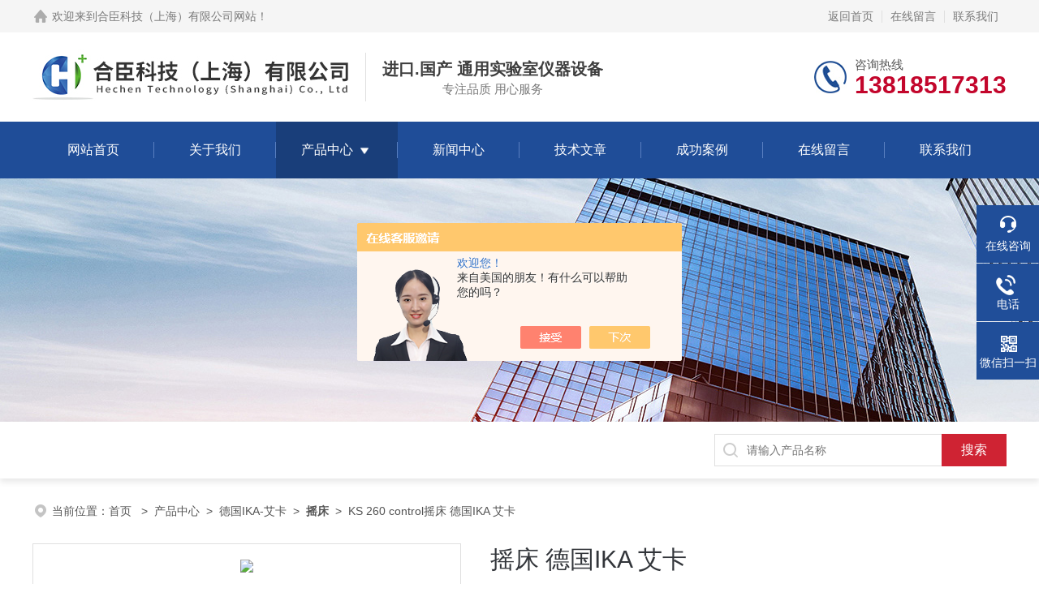

--- FILE ---
content_type: text/html; charset=utf-8
request_url: http://www.hechen-tech.cn/Products-36894182.html
body_size: 10589
content:
<!DOCTYPE html PUBLIC "-//W3C//DTD XHTML 1.0 Transitional//EN" "http://www.w3.org/TR/xhtml1/DTD/xhtml1-transitional.dtd">
<html xmlns="http://www.w3.org/1999/xhtml">
<head>
<meta http-equiv="Content-Type" content="text/html; charset=utf-8" />

 <TITLE>摇床 德国IKA 艾卡KS 260 control-合臣科技（上海）有限公司</TITLE>
<META NAME="Keywords" CONTENT="摇床 德国IKA 艾卡">
<META NAME="Description" CONTENT="合臣科技（上海）有限公司所提供的KS 260 control摇床 德国IKA 艾卡质量可靠、规格齐全,合臣科技（上海）有限公司不仅具有专业的技术水平,更有良好的售后服务和优质的解决方案,欢迎您来电咨询此产品具体参数及价格等详细信息！">
<script src="/ajax/common.ashx" type="text/javascript"></script>
<script src="/ajax/NewPersonalStyle.Classes.SendMSG,NewPersonalStyle.ashx" type="text/javascript"></script>
<script src="/js/videoback.js" type="text/javascript"></script>
<link rel="stylesheet" type="text/css" href="/skins/470547/css/style.css">
<link rel="stylesheet" type="text/css" href="/skins/470547/css/swiper-bundle.min.css">
<script type="text/javascript" src="/skins/470547/js/jquery.min.js"></script>

<!--此Js使手机浏览器的active为可用状态-->
<script type="text/javascript">
    document.addEventListener("touchstart", function () { }, true);
</script>

<!--导航当前状态 JS-->
<script language="javascript" type="text/javascript"> 
	var nav= '3';
</script>
<!--导航当前状态 JS END-->
<script type="application/ld+json">
{
"@context": "https://ziyuan.baidu.com/contexts/cambrian.jsonld",
"@id": "http://www.hechen-tech.cn/Products-36894182.html",
"title": "摇床 德国IKA 艾卡KS 260 control",
"pubDate": "2022-04-15T10:35:05",
"upDate": "2025-03-04T08:10:14"
    }</script>
<script type="text/javascript" src="/ajax/common.ashx"></script>
<script src="/ajax/NewPersonalStyle.Classes.SendMSG,NewPersonalStyle.ashx" type="text/javascript"></script>
<script type="text/javascript">
var viewNames = "";
var cookieArr = document.cookie.match(new RegExp("ViewNames" + "=[_0-9]*", "gi"));
if (cookieArr != null && cookieArr.length > 0) {
   var cookieVal = cookieArr[0].split("=");
    if (cookieVal[0] == "ViewNames") {
        viewNames = unescape(cookieVal[1]);
    }
}
if (viewNames == "") {
    var exp = new Date();
    exp.setTime(exp.getTime() + 7 * 24 * 60 * 60 * 1000);
    viewNames = new Date().valueOf() + "_" + Math.round(Math.random() * 1000 + 1000);
    document.cookie = "ViewNames" + "=" + escape(viewNames) + "; expires" + "=" + exp.toGMTString();
}
SendMSG.ToSaveViewLog("36894182", "ProductsInfo",viewNames, function() {});
</script>
<script language="javaScript" src="/js/JSChat.js"></script><script language="javaScript">function ChatBoxClickGXH() { DoChatBoxClickGXH('https://chat.chem17.com',474021) }</script><script>!window.jQuery && document.write('<script src="https://public.mtnets.com/Plugins/jQuery/2.2.4/jquery-2.2.4.min.js" integrity="sha384-rY/jv8mMhqDabXSo+UCggqKtdmBfd3qC2/KvyTDNQ6PcUJXaxK1tMepoQda4g5vB" crossorigin="anonymous">'+'</scr'+'ipt>');</script><script type="text/javascript" src="https://chat.chem17.com/chat/KFCenterBox/470547"></script><script type="text/javascript" src="https://chat.chem17.com/chat/KFLeftBox/470547"></script><script>
(function(){
var bp = document.createElement('script');
var curProtocol = window.location.protocol.split(':')[0];
if (curProtocol === 'https') {
bp.src = 'https://zz.bdstatic.com/linksubmit/push.js';
}
else {
bp.src = 'http://push.zhanzhang.baidu.com/push.js';
}
var s = document.getElementsByTagName("script")[0];
s.parentNode.insertBefore(bp, s);
})();
</script>
</head>

<body>
<!--headtop 开始-->
<div class="ly_headtop">
	<div class="lyht_main">
    	<div class="lyht_fl"><img src="/skins/470547/images/home.png">欢迎来到<a href="/">合臣科技（上海）有限公司网站</a>！</div>
        <div class="lyht_fr"><a href="/">返回首页</a><em></em><a href="/order.html">在线留言</a><em></em><a href="/contact.html">联系我们</a></div>
        <div class="clear"></div>
    </div>
</div>
<!--headtop 结束-->


<!--头部 开始-->
<div class="ly_top">
	<div class="lytop_main">
    	<div class="ly_logo">
        	<a href="/"><img src="/skins/470547/images/logo.jpg" alt="合臣科技（上海）有限公司"/></a>
        	<div class="logo_text"><p>进口.国产 通用实验室仪器设备</p><span>专注品质 用心服务</span></div>
        </div>                
        <div class="ly_tel">
            <span>咨询热线</span>
            <p>13818517313</p>
        </div>
        
        <div class="clear"></div>        
    </div>
</div>
<!--导航栏 开始-->
<div class="ly_nav">
    <!-- 控制menu -->
    <div class="nav_menu">
        <span></span>
        <span></span>
        <span></span>
    </div>        
    <!-- 菜单 -->
    <div class="nav_list">
        <ul>
            <li id="navId1"><a href="/">网站首页</a></li>
            <li id="navId2"><a href="/aboutus.html">关于我们</a></li>
            <li id="navId3"><a href="/products.html">产品中心</a>
            	<!--二级栏目-->
                <i></i>
                <ul>  
                              
                    <li><a href="/ParentList-2331345.html">德国IKA-艾卡</a></li>
                 
                </ul>
            </li>
            <li id="navId4"><a href="/news.html">新闻中心</a></li>
            <li id="navId5"><a href="/article.html">技术文章</a></li>
            <li id="navId8"><a href="/successcase.html">成功案例</a></li>
            <li id="navId6"><a href="/order.html">在线留言</a></li>
            <li id="navId7"><a href="/contact.html">联系我们</a></li>
        </ul>
        <div class="nav_mask"></div>
    </div>
</div>
<!--导航栏 结束-->
<script language="javascript" type="text/javascript">
	try {
		document.getElementById("navId" + nav).className = "active";
	}
	catch (e) {}
</script>
<script type="text/javascript">
	$('.nav_mask').click(function(){
		$('.nav_list').removeClass('open')
	})
	$('.nav_menu,.nav_list').click(function(e){
		e.stopPropagation();
	})
	$('.ly_nav').find('.nav_menu').click(function(e){
		$('.nav_list').toggleClass('open')
	})
	$(function () {
		$(".nav_list ul li i").click(function(){
			var b=false;
			if($(this).attr("class")=="cur"){
			   b=true;
			}
			$(".nav_list ul li ul").prev("i").removeClass("cur");
			$(".nav_list>ul>li").children("ul").slideUp("fast");
			if(!b){
				$(this).addClass("cur");
				$(this).siblings("ul").slideDown("fast");
			}
		})
	});
</script>
<!--头部 结束-->


<!--ny_banner 开始-->
<div class="ny_banner"><img src="/skins/470547/images/ny_banner1.jpg" /></div>
<!--ny_banner 结束-->


<!--热门关键词&搜索 开始-->
<div class="ly_hotkw_search">
	<div class="hotkw_search">
    	<div class="hotkw_left"></div>
        <div class="search_right">
        	<form action="/products.html" method="post" onsubmit="return checkFrom(this);">
              <div class="sc_ipt"><input type="text" name="keyword" placeholder="请输入产品名称" maxlength="50" /></div>
              <div class="sc_btn"><input type="submit" value="搜索" /></div>
              <div class="clear"></div>
            </form>
        </div>
        <div class="clear"></div>
    </div>
</div>
<!--热门关键词&搜索 结束-->

<script src="https://www.chem17.com/mystat.aspx?u=hechentech"></script>


<!--面包屑 开始-->
<div class="ly_crumb">
	<img src="/skins/470547/images/crumb_icon.png" /><p>当前位置：<a href="/">首页 </a>&nbsp;&nbsp;>&nbsp;&nbsp;<a href="/products.html">产品中心</a>&nbsp;&nbsp;>&nbsp;&nbsp;<a href="/ParentList-2331345.html">德国IKA-艾卡</a>&nbsp;&nbsp;>&nbsp;&nbsp;<a href="/SonList-2350996.html"><strong>摇床</strong></a>&nbsp;&nbsp;>&nbsp;&nbsp;KS 260 control摇床 德国IKA 艾卡
            
              </p>
</div>
<!--面包屑 结束-->


<!--内页-产品详情 开始-->
<div class="ly_NyProDetail">

	<!--pro_detail_main start-->
    <div class="pro_detail_main"> 
        <div class="prodetail_img">
    
            <div id="preview">
                        
                        <div class="jqzoom" id="spec-n1">
                             
                            <div id="ceshi" style="">
                            <img src="http://img71.chem17.com/gxhpic_996499d2bd/0052540b3e6e2c7dad101a5e708918fd3be96b4dcd15639bd86e19c201e380655df116143032460f.png" jqimg="http://img71.chem17.com/gxhpic_996499d2bd/0052540b3e6e2c7dad101a5e708918fd3be96b4dcd15639bd86e19c201e380655df116143032460f.png" />
                            </div>
                           
                        </div>
                        <div id="spec-n5">
                            <!--<div class="control" id="spec-left">
                                <img src="/Skins/470547/images/left.jpg" />
                            </div>-->
                            <div id="spec-list">
                                <ul class="list-h"  >
                                
                                    <li><p><img  onclick="jQuery('.videoItem').hide();mybaidu.window.SetPause();" src="http://img71.chem17.com/gxhpic_996499d2bd/0052540b3e6e2c7dad101a5e708918fd3be96b4dcd15639bd86e19c201e380655df116143032460f_800_800_5.png" alt="" data-zoom-image="http://img71.chem17.com/gxhpic_996499d2bd/0052540b3e6e2c7dad101a5e708918fd3be96b4dcd15639bd86e19c201e380655df116143032460f_800_800_5.png" onload="DrawImage(this,460,300)"></p></li>
                                
                                </ul>
                            </div>
                            <!--<div class="control" id="spec-right">
                                <img src="/Skins/470547/images/right.jpg" />
                            </div>	-->	
                        </div>
                    </div>
            <script type=text/javascript>
                $(function(){			
                   $("#ceshi").jqueryzoom({
                        xzoom:440,
                        yzoom:440,
                        offset:10,
                        position:"right",
                        preload:1,
                        lens:1
                    });							
                    /*$("#spec-list").jdMarquee({
                        deriction:"left",
                        step:1,
                        speed:4,
                        delay:10,
                        control:true,
                        _front:"#spec-right",
                        _back:"#spec-left"
                    });*/
                    $("#spec-list li").bind("mouseover",function(){
                        var src=$(this).children().children('img').attr("src");
                        $("#ceshi").css("width", "100%");
                        $("#ceshi").css("height", "100%");
                        $("#ceshi").css("position", "");
                        $("#spec-n1 img").eq(0).attr({
                            src:src.replace("\/n5\/","\/n1\/"),
                            jqimg:src.replace("\/n5\/","\/n0\/")
                        });
                        $("#spec-list li p").each(function(){
                            $(this).css({
                                "border":"1px solid #dfdfdf"
                            });
                            })
                        $(this).children('p').css({
                            "border":"1px solid #18437a"
                        });
                    });	
                })
            </script>
            <script type=text/javascript src="/skins/470547/js/lib.js"></script>
            <script type=text/javascript src="/skins/470547/js/zzsc.js"></script>  
        </div>
    
        
        <div class="pro_detail_text">
            <h1>摇床 德国IKA 艾卡</h1>
            <div class="jyms"><p><span>简要描述：</span>周转式振荡器（控制型）</br>结构紧凑，运转平稳。最大承重量7.5 Kg。</br>电子调节速度和时间</br>数显转速、时间及工作模式</br>所有功能都可通过labworldsoft&#174; 实验室软件进行编辑与控制</br>可使用定时功能， 定时范围为0 – 9小时59分； 亦可采用连续工作模式</br>可根据客户需要，定制反方向周转摇床</br>不同类型的夹具适用于各种不同形状和尺寸的振荡容器</br>夹具不含在本仪器配置内，请另外订货 </p></div>
            <ul>
           <li><img src="/skins/470547/images/dot.png" /><span>产品型号：</span>KS 260 control </li>
           <li><img src="/skins/470547/images/dot.png" /><span>厂商性质：</span>代理商</li>
           <li><img src="/skins/470547/images/dot.png" /><span>更新时间：</span>2025-03-04</li>
           <li><img src="/skins/470547/images/dot.png" /><span>访&nbsp;&nbsp;问&nbsp;&nbsp;量：</span>1064</li>
                
            </ul>
            <div class="pro_detail_btn">
                <a href="#cpzx" class="prodtl_btn1">产品咨询</a><a href="/contact.html" target="_blank" class="prodtl_btn2">联系我们</a>
            </div>
        </div>
        <div class="clear"></div>
    </div>
    <!--pro_detail_main end-->
	
    <div class="lyNyProDetail_con">
    	<div class="lyNyProDetail_left lyNyPro_left">
        	<div class="h_left">
                <div class="cp_type">
                    <div class="hd"><p>产品分类</p></div>
                    <div class="bd">
                        <ul>
                            
                            <li>
                         <p><a href="/ParentList-2331345.html">德国IKA-艾卡</a><span></span></p>
                                <div>
                                
                                    <a href="/SonList-2351250.html">分散机</a>
                                
                                    <a href="/SonList-2350996.html">摇床</a>
                                
                                    <a href="/SonList-2331351.html">旋转蒸发仪</a>
                                
                                    <a href="/SonList-2331350.html">顶置式搅拌器</a>
                                
                                    <a href="/SonList-2331348.html">磁力搅拌器</a>
                                
                          <a href="/products.html" style="font-weight:bolder;">查看全部产品</a>
                                </div>
                            </li>
                            
                        </ul>
                    </div>
                </div>
            </div>
            
            <!--相关文章 开始-->
            <div class="lyNy_Xgwz">
            	<div class="Xgwz_tit"><p>相关文章</p><span>Related Articles</span></div>
                <div class="Xgwz_list">
                	<ul>
                    	 
        <li><em></em><a href="/Article-2957123.html" title="使用顶置式搅拌器需要注意的几个地方">使用顶置式搅拌器需要注意的几个地方</a></li>
                    
        <li><em></em><a href="/Article-4093637.html" title="Huber加热循环器其基本的操作步骤如下">Huber加热循环器其基本的操作步骤如下</a></li>
                    
        <li><em></em><a href="/Article-4101623.html" title="Vacuubrand普兰德经典隔膜泵【试用+抽礼品】！">Vacuubrand普兰德经典隔膜泵【试用+抽礼品】！</a></li>
                    
        <li><em></em><a href="/Article-3642859.html" title="Christ冻干机的主要结构和工作原理">Christ冻干机的主要结构和工作原理</a></li>
                    
        <li><em></em><a href="/Article-2779786.html" title="使用Heidolph 磁力搅拌器，你必须知道的那些事">使用Heidolph 磁力搅拌器，你必须知道的那些事</a></li>
                    
        <li><em></em><a href="/Article-4101598.html" title="您想放大您的化学反应吗？">您想放大您的化学反应吗？</a></li>
                      
                    </ul>
                </div>
            </div>
            <!--相关文章 结束-->
        </div>
        <script type="text/javascript" src="/skins/470547/js/pt_js.js"></script>
        
        <div class="lyNyProDetail_right">
        	<div class="lyNyProDetail_ConTit"><p>详细介绍</p></div>
			<link type="text/css" rel="stylesheet" href="/css/property.css">
<script>
	window.onload=function(){  
		changeTableHeight();  
	}  
	window.onresize=function(){ 
		changeTableHeight();  
	}  
	function changeTableHeight(){ 
		$(".proshowParameter table th").each(function (i,o){
	    var $this=$(o), 
	    height=$this.next().height();
	    $(this).css("height",height);
			var obj = $(o);
			var val = obj.text();
			if(val == '' || val == null || val == undefined){
				$(this).addClass('none');
			}else{
				$(this).removeClass('none');
			}
		});
		$(".proshowParameter table td").each(function (i,o){
			var obj = $(o);
			var val = obj.text();
			if(val == '' || val == null || val == undefined){
				$(this).addClass('none');
			}else{
				$(this).removeClass('none');
			}
		});
	}
</script>
                <section class="proshowParameter">
                	
                    <table style=" margin-bottom:20px;">
                        <tbody>
                            
                                <tr><th>品牌</th><td>IKA/德国艾卡</td><th>应用领域</th><td>医疗卫生,食品/农产品,化工,生物产业,石油</td></tr><tr><th>运行方式</th><td>圆周</td> <th></th><td></td></tr>
                            
                        </tbody>
                    </table>
                </section>
            <div class="lyNyProDetail_ConText">
            	<h1 style="margin-left:0;text-indent:0;background:rgb(255,255,255)"><strong><span style="font-family: Helvetica;color: rgb(0, 83, 159);letter-spacing: 0;font-size: 32px">KS 260 control</span></strong><strong><span style="font-family: 宋体;color: rgb(0, 83, 159);letter-spacing: 0;font-size: 32px">&nbsp;<span style="font-family:宋体">摇床</span> </span></strong><span style=";font-family:宋体;color:rgb(0,83,159);font-weight:normal;font-size:32px"><span style="font-family:宋体">德国</span><span style="font-family:Helvetica">IKA </span><span style="font-family:宋体">艾卡</span></span></h1><h1 style="margin-left:0;text-indent:0;background:rgb(255,255,255)"><strong><span style="font-family: 宋体;font-size: 16px"></span></strong></h1><p style="text-align: center"><img style="max-width:800px;max-height:300%;" src="https://img71.chem17.com/gxhpic_996499d2bd/0052540b3e6e2c7dad101a5e708918fd3be96b4dcd15639bd86e19c201e380655df116143032460f.png" title="KS 260 control &lt;strong&gt;&lt;strong&gt;摇床 德国IKA 艾卡&lt;/strong&gt;&lt;/strong&gt;.png" alt="KS 260 control &lt;strong&gt;&lt;strong&gt;摇床 德国IKA 艾卡&lt;/strong&gt;&lt;/strong&gt;.png"/></p><h1 style="margin-left:0;text-indent:0;background:rgb(255,255,255)"><strong><span style="font-family: 宋体;font-size: 16px">&nbsp;</span></strong><br/></h1><p><span style="font-family: Helvetica;color: rgb(69, 73, 76);letter-spacing: 0;font-size: 13px"><span style="font-family:Helvetica">订货号</span>: 0002980325</span></p><p><span style="font-family: Helvetica;letter-spacing: 0;font-size: 15px;background: rgb(255, 255, 255)"><span style="font-family:Helvetica">周转式振荡器（控制型）</span></span><span style="font-family: Helvetica;letter-spacing: 0;font-size: 15px;background: rgb(255, 255, 255)"><br/></span><span style="font-family: Helvetica;letter-spacing: 0;font-size: 15px;background: rgb(255, 255, 255)"><span style="font-family:Helvetica">结构紧凑，运转平稳。最大承重量</span>7.5 Kg。</span></p><p style="margin-top:7px;margin-bottom:7px;margin-left:48px;margin-top:auto;margin-bottom:auto"><span style="font-family: Symbol;color: rgb(69, 73, 76);letter-spacing: 0;font-size: 13px;background: rgb(255, 255, 255)">·&nbsp;</span><span style="font-family: Helvetica;color: rgb(69, 73, 76);letter-spacing: 0;font-size: 15px;background: rgb(255, 255, 255)"><span style="font-family:Helvetica">电子调节速度和时间</span></span></p><p style="margin-top:7px;margin-bottom:7px;margin-left:48px;margin-top:auto;margin-bottom:auto"><span style="font-family: Symbol;color: rgb(69, 73, 76);letter-spacing: 0;font-size: 13px;background: rgb(255, 255, 255)">·&nbsp;</span><span style="font-family: Helvetica;color: rgb(69, 73, 76);letter-spacing: 0;font-size: 15px;background: rgb(255, 255, 255)"><span style="font-family:Helvetica">数显转速、时间及工作模式</span></span></p><p style="margin-top:7px;margin-bottom:7px;margin-left:48px;margin-top:auto;margin-bottom:auto"><span style="font-family: Symbol;color: rgb(69, 73, 76);letter-spacing: 0;font-size: 13px;background: rgb(255, 255, 255)">·&nbsp;</span><span style="font-family: Helvetica;color: rgb(69, 73, 76);letter-spacing: 0;font-size: 15px;background: rgb(255, 255, 255)"><span style="font-family:Helvetica">所有功能都可通过</span>labworldsoft&reg; 实验室软件进行编辑与控制</span></p><p style="margin-top:7px;margin-bottom:7px;margin-left:48px;margin-top:auto;margin-bottom:auto"><span style="font-family: Symbol;color: rgb(69, 73, 76);letter-spacing: 0;font-size: 13px;background: rgb(255, 255, 255)">·&nbsp;</span><span style="font-family: Helvetica;color: rgb(69, 73, 76);letter-spacing: 0;font-size: 15px;background: rgb(255, 255, 255)"><span style="font-family:Helvetica">可使用定时功能，</span> 定时范围为0 – 9小时59分； 亦可采用连续工作模式</span></p><p style="margin-top:7px;margin-bottom:7px;margin-left:48px;margin-top:auto;margin-bottom:auto"><span style="font-family: Symbol;color: rgb(69, 73, 76);letter-spacing: 0;font-size: 13px;background: rgb(255, 255, 255)">·&nbsp;</span><span style="font-family: Helvetica;color: rgb(69, 73, 76);letter-spacing: 0;font-size: 15px;background: rgb(255, 255, 255)"><span style="font-family:Helvetica">可根据客户需要，定制反方向周转摇床</span></span></p><p style="margin-top:7px;margin-bottom:7px;margin-left:48px;margin-top:auto;margin-bottom:auto"><span style="font-family: Symbol;color: rgb(69, 73, 76);letter-spacing: 0;font-size: 13px;background: rgb(255, 255, 255)">·&nbsp;</span><span style="font-family: Helvetica;color: rgb(69, 73, 76);letter-spacing: 0;font-size: 15px;background: rgb(255, 255, 255)"><span style="font-family:Helvetica">不同类型的夹具适用于各种不同形状和尺寸的振荡容器</span></span></p><p style="margin-top:7px;margin-bottom:7px;margin-left:48px;margin-top:auto;margin-bottom:auto"><span style="font-family: Symbol;color: rgb(69, 73, 76);letter-spacing: 0;font-size: 13px;background: rgb(255, 255, 255)">·&nbsp;</span><span style="font-family: Helvetica;color: rgb(69, 73, 76);letter-spacing: 0;font-size: 15px;background: rgb(255, 255, 255)"><span style="font-family:Helvetica">夹具不含在本仪器配置内，请另外订货</span></span></p><p><span style="font-family: Helvetica;letter-spacing: 0;font-size: 15px;background: rgb(255, 255, 255)"><br/></span><span style="font-family: Helvetica;letter-spacing: 0;font-size: 15px;background: rgb(255, 255, 255)"><br/></span><strong><span style="font-family: Helvetica;letter-spacing: 0;font-size: 15px;background: rgb(255, 255, 255)"><span style="font-family:Helvetica">交货清单</span></span></strong></p><p style="margin-top:7px;margin-bottom:7px;margin-left:48px;margin-top:auto;margin-bottom:auto"><span style="font-family: Symbol;color: rgb(69, 73, 76);letter-spacing: 0;font-size: 13px;background: rgb(255, 255, 255)">·&nbsp;</span><span style="font-family: Helvetica;color: rgb(69, 73, 76);letter-spacing: 0;font-size: 15px;background: rgb(255, 255, 255)">KS 260 control</span></p><p style="margin-top:7px;margin-bottom:7px;margin-left:48px;margin-top:auto;margin-bottom:auto"><span style="font-family: Symbol;color: rgb(69, 73, 76);letter-spacing: 0;font-size: 13px;background: rgb(255, 255, 255)">·&nbsp;</span><span style="font-family: Helvetica;color: rgb(69, 73, 76);letter-spacing: 0;font-size: 15px;background: rgb(255, 255, 255)">Attachment screws (4 个/包)</span></p><p style="margin-top:7px;margin-bottom:7px;margin-left:48px;margin-top:auto;margin-bottom:auto"><span style="font-family: Symbol;color: rgb(69, 73, 76);letter-spacing: 0;font-size: 13px;background: rgb(255, 255, 255)">·&nbsp;</span><span style="font-family: Helvetica;color: rgb(69, 73, 76);letter-spacing: 0;font-size: 15px;background: rgb(255, 255, 255)">Single-head wrench</span></p><h1 style="margin-left:0;text-indent:0;border-bottom:2px solid rgb(0,83,159);padding:0 0 0 0 "><strong><span style="font-family: Helvetica;color: rgb(0, 83, 159);letter-spacing: 0;font-size: 32px"><span style="font-family:Helvetica">技术参数</span></span></strong><strong></strong></h1><div class="tabledivclass" style="width: 99%; height: 611px;"><table border="0" cellspacing="0" align="left" style="max-width: 748px;"><tbody><tr class="firstRow"><td valign="center" style="padding:0 0 0 0 ;border-left:1px solid rgb(245,246,247);border-right:1px solid rgb(245,246,247);border-top:1px solid rgb(245,246,247);border-bottom:1px solid rgb(218,224,229);background:rgb(245,246,247)"><p style="margin-left: 0;text-indent: 0"><span style="font-family: Helvetica;letter-spacing: 0;font-size: 15px"><span style="font-family:Helvetica">运行方式</span></span></p></td><td valign="center" style="padding:0 0 0 0 ;border-left:none;border-right:1px solid rgb(245,246,247);border-top:1px solid rgb(245,246,247);border-bottom:1px solid rgb(218,224,229);background:rgb(245,246,247)"><p style="margin-left: 0;text-indent: 0"><span style="font-family: Helvetica;letter-spacing: 0;font-size: 15px"><span style="font-family:Helvetica">圆周</span></span></p></td></tr><tr><td valign="center" style="padding:0 0 0 0 ;border-left:1px solid rgb(245,246,247);border-right:1px solid rgb(245,246,247);border-top:none;border-bottom:1px solid rgb(218,224,229);background:rgb(245,246,247)"><p style="margin-left: 0;text-indent: 0"><span style="font-family: Helvetica;letter-spacing: 0;font-size: 15px"><span style="font-family:Helvetica">周转直径</span></span></p></td><td valign="center" style="padding:0 0 0 0 ;border-left:none;border-right:1px solid rgb(245,246,247);border-top:none;border-bottom:1px solid rgb(218,224,229);background:rgb(245,246,247)"><p style="margin-left: 0;text-indent: 0"><span style="font-family: Helvetica;letter-spacing: 0;font-size: 15px">10 mm</span></p></td></tr><tr><td valign="center" style="padding:0 0 0 0 ;border-left:1px solid rgb(245,246,247);border-right:1px solid rgb(245,246,247);border-top:none;border-bottom:1px solid rgb(218,224,229);background:rgb(245,246,247)"><p style="margin-left: 0;text-indent: 0"><span style="font-family: Helvetica;letter-spacing: 0;font-size: 15px"><span style="font-family:Helvetica">允许震荡承重量</span>(含夹具)</span></p></td><td valign="center" style="padding:0 0 0 0 ;border-left:none;border-right:1px solid rgb(245,246,247);border-top:none;border-bottom:1px solid rgb(218,224,229);background:rgb(245,246,247)"><p style="margin-left: 0;text-indent: 0"><span style="font-family: Helvetica;letter-spacing: 0;font-size: 15px">7.5 kg</span></p></td></tr><tr><td valign="center" style="padding:0 0 0 0 ;border-left:1px solid rgb(245,246,247);border-right:1px solid rgb(245,246,247);border-top:none;border-bottom:1px solid rgb(218,224,229);background:rgb(245,246,247)"><p style="margin-left: 0;text-indent: 0"><span style="font-family: Helvetica;letter-spacing: 0;font-size: 15px"><span style="font-family:Helvetica">电机输入功率</span></span></p></td><td valign="center" style="padding:0 0 0 0 ;border-left:none;border-right:1px solid rgb(245,246,247);border-top:none;border-bottom:1px solid rgb(218,224,229);background:rgb(245,246,247)"><p style="margin-left: 0;text-indent: 0"><span style="font-family: Helvetica;letter-spacing: 0;font-size: 15px">45 W</span></p></td></tr><tr><td valign="center" style="padding:0 0 0 0 ;border-left:1px solid rgb(245,246,247);border-right:1px solid rgb(245,246,247);border-top:none;border-bottom:1px solid rgb(218,224,229);background:rgb(245,246,247)"><p style="margin-left: 0;text-indent: 0"><span style="font-family: Helvetica;letter-spacing: 0;font-size: 15px"><span style="font-family:Helvetica">电机输出功率</span></span></p></td><td valign="center" style="padding:0 0 0 0 ;border-left:none;border-right:1px solid rgb(245,246,247);border-top:none;border-bottom:1px solid rgb(218,224,229);background:rgb(245,246,247)"><p style="margin-left: 0;text-indent: 0"><span style="font-family: Helvetica;letter-spacing: 0;font-size: 15px">10 W</span></p></td></tr><tr><td valign="center" style="padding:0 0 0 0 ;border-left:1px solid rgb(245,246,247);border-right:1px solid rgb(245,246,247);border-top:none;border-bottom:1px solid rgb(218,224,229);background:rgb(245,246,247)"><p style="margin-left: 0;text-indent: 0"><span style="font-family: Helvetica;letter-spacing: 0;font-size: 15px"><span style="font-family:Helvetica">允许连续运转时间</span></span></p></td><td valign="center" style="padding:0 0 0 0 ;border-left:none;border-right:1px solid rgb(245,246,247);border-top:none;border-bottom:1px solid rgb(218,224,229);background:rgb(245,246,247)"><p style="margin-left: 0;text-indent: 0"><span style="font-family: Helvetica;letter-spacing: 0;font-size: 15px">100 %</span></p></td></tr><tr><td valign="center" style="padding:0 0 0 0 ;border-left:1px solid rgb(245,246,247);border-right:1px solid rgb(245,246,247);border-top:none;border-bottom:1px solid rgb(218,224,229);background:rgb(245,246,247)"><p style="margin-left: 0;text-indent: 0"><span style="font-family: Helvetica;letter-spacing: 0;font-size: 15px"><span style="font-family:Helvetica">最小转速</span> (可调节)</span></p></td><td valign="center" style="padding:0 0 0 0 ;border-left:none;border-right:1px solid rgb(245,246,247);border-top:none;border-bottom:1px solid rgb(218,224,229);background:rgb(245,246,247)"><p style="margin-left: 0;text-indent: 0"><span style="font-family: Helvetica;letter-spacing: 0;font-size: 15px">10 rpm</span></p></td></tr><tr><td valign="center" style="padding:0 0 0 0 ;border-left:1px solid rgb(245,246,247);border-right:1px solid rgb(245,246,247);border-top:none;border-bottom:1px solid rgb(218,224,229);background:rgb(245,246,247)"><p style="margin-left: 0;text-indent: 0"><span style="font-family: Helvetica;letter-spacing: 0;font-size: 15px"><span style="font-family:Helvetica">速度范围</span></span></p></td><td valign="center" style="padding:0 0 0 0 ;border-left:none;border-right:1px solid rgb(245,246,247);border-top:none;border-bottom:1px solid rgb(218,224,229);background:rgb(245,246,247)"><p style="margin-left: 0;text-indent: 0"><span style="font-family: Helvetica;letter-spacing: 0;font-size: 15px">0 - 500 rpm</span></p></td></tr><tr><td valign="center" style="padding:0 0 0 0 ;border-left:1px solid rgb(245,246,247);border-right:1px solid rgb(245,246,247);border-top:none;border-bottom:1px solid rgb(218,224,229);background:rgb(245,246,247)"><p style="margin-left: 0;text-indent: 0"><span style="font-family: Helvetica;letter-spacing: 0;font-size: 15px"><span style="font-family:Helvetica">转速显示</span></span></p></td><td valign="center" style="padding:0 0 0 0 ;border-left:none;border-right:1px solid rgb(245,246,247);border-top:none;border-bottom:1px solid rgb(218,224,229);background:rgb(245,246,247)"><p style="margin-left: 0;text-indent: 0"><span style="font-family: Helvetica;letter-spacing: 0;font-size: 15px">LCD</span></p></td></tr><tr><td valign="center" style="padding:0 0 0 0 ;border-left:1px solid rgb(245,246,247);border-right:1px solid rgb(245,246,247);border-top:none;border-bottom:1px solid rgb(218,224,229);background:rgb(245,246,247)"><p style="margin-left: 0;text-indent: 0"><span style="font-family: Helvetica;letter-spacing: 0;font-size: 15px"><span style="font-family:Helvetica">计时器</span></span></p></td><td valign="center" style="padding:0 0 0 0 ;border-left:none;border-right:1px solid rgb(245,246,247);border-top:none;border-bottom:1px solid rgb(218,224,229);background:rgb(245,246,247)"><p style="margin-left: 0;text-indent: 0"><span style="font-family: Helvetica;letter-spacing: 0;font-size: 15px"><span style="font-family:Helvetica">是</span></span></p></td></tr><tr><td valign="center" style="padding:0 0 0 0 ;border-left:1px solid rgb(245,246,247);border-right:1px solid rgb(245,246,247);border-top:none;border-bottom:1px solid rgb(218,224,229);background:rgb(245,246,247)"><p style="margin-left: 0;text-indent: 0"><span style="font-family: Helvetica;letter-spacing: 0;font-size: 15px"><span style="font-family:Helvetica">计时器显示</span></span></p></td><td valign="center" style="padding:0 0 0 0 ;border-left:none;border-right:1px solid rgb(245,246,247);border-top:none;border-bottom:1px solid rgb(218,224,229);background:rgb(245,246,247)"><p style="margin-left: 0;text-indent: 0"><span style="font-family: Helvetica;letter-spacing: 0;font-size: 15px">LCD</span></p></td></tr><tr><td valign="center" style="padding:0 0 0 0 ;border-left:1px solid rgb(245,246,247);border-right:1px solid rgb(245,246,247);border-top:none;border-bottom:1px solid rgb(218,224,229);background:rgb(245,246,247)"><p style="margin-left: 0;text-indent: 0"><span style="font-family: Helvetica;letter-spacing: 0;font-size: 15px"><span style="font-family:Helvetica">时间设置范围</span></span></p></td><td valign="center" style="padding:0 0 0 0 ;border-left:none;border-right:1px solid rgb(245,246,247);border-top:none;border-bottom:1px solid rgb(218,224,229);background:rgb(245,246,247)"><p style="margin-left: 0;text-indent: 0"><span style="font-family: Helvetica;letter-spacing: 0;font-size: 15px">1 - 599 min</span></p></td></tr><tr><td valign="center" style="padding:0 0 0 0 ;border-left:1px solid rgb(245,246,247);border-right:1px solid rgb(245,246,247);border-top:none;border-bottom:1px solid rgb(218,224,229);background:rgb(245,246,247)"><p style="margin-left: 0;text-indent: 0"><span style="font-family: Helvetica;letter-spacing: 0;font-size: 15px"><span style="font-family:Helvetica">运行方式</span></span></p></td><td valign="center" style="padding:0 0 0 0 ;border-left:none;border-right:1px solid rgb(245,246,247);border-top:none;border-bottom:1px solid rgb(218,224,229);background:rgb(245,246,247)"><p style="margin-left: 0;text-indent: 0"><span style="font-family: Helvetica;letter-spacing: 0;font-size: 15px"><span style="font-family:Helvetica">定时，连续运转</span></span></p></td></tr><tr><td valign="center" style="padding:0 0 0 0 ;border-left:1px solid rgb(245,246,247);border-right:1px solid rgb(245,246,247);border-top:none;border-bottom:1px solid rgb(218,224,229);background:rgb(245,246,247)"><p style="margin-left: 0;text-indent: 0"><span style="font-family: Helvetica;letter-spacing: 0;font-size: 15px"><span style="font-family:Helvetica">桌面振荡制动装置</span></span></p></td><td valign="center" style="padding:0 0 0 0 ;border-left:none;border-right:1px solid rgb(245,246,247);border-top:none;border-bottom:1px solid rgb(218,224,229);background:rgb(245,246,247)"><p style="margin-left: 0;text-indent: 0"><span style="font-family: Helvetica;letter-spacing: 0;font-size: 15px"><span style="font-family:Helvetica">是</span></span></p></td></tr><tr><td valign="center" style="padding:0 0 0 0 ;border-left:1px solid rgb(245,246,247);border-right:1px solid rgb(245,246,247);border-top:none;border-bottom:1px solid rgb(218,224,229);background:rgb(245,246,247)"><p style="margin-left: 0;text-indent: 0"><span style="font-family: Helvetica;letter-spacing: 0;font-size: 15px"><span style="font-family:Helvetica">外形尺寸</span></span></p></td><td valign="center" style="padding:0 0 0 0 ;border-left:none;border-right:1px solid rgb(245,246,247);border-top:none;border-bottom:1px solid rgb(218,224,229);background:rgb(245,246,247)"><p style="margin-left: 0;text-indent: 0"><span style="font-family: Helvetica;letter-spacing: 0;font-size: 15px">360 x 98 x 420 mm</span></p></td></tr><tr><td valign="center" style="padding:0 0 0 0 ;border-left:1px solid rgb(245,246,247);border-right:1px solid rgb(245,246,247);border-top:none;border-bottom:1px solid rgb(218,224,229);background:rgb(245,246,247)"><p style="margin-left: 0;text-indent: 0"><span style="font-family: Helvetica;letter-spacing: 0;font-size: 15px"><span style="font-family:Helvetica">重量</span></span></p></td><td valign="center" style="padding:0 0 0 0 ;border-left:none;border-right:1px solid rgb(245,246,247);border-top:none;border-bottom:1px solid rgb(218,224,229);background:rgb(245,246,247)"><p style="margin-left: 0;text-indent: 0"><span style="font-family: Helvetica;letter-spacing: 0;font-size: 15px">8.8 kg</span></p></td></tr><tr><td valign="center" style="padding:0 0 0 0 ;border-left:1px solid rgb(245,246,247);border-right:1px solid rgb(245,246,247);border-top:none;border-bottom:1px solid rgb(218,224,229);background:rgb(245,246,247)"><p style="margin-left: 0;text-indent: 0"><span style="font-family: Helvetica;letter-spacing: 0;font-size: 15px"><span style="font-family:Helvetica">允许环境温度</span></span></p></td><td valign="center" style="padding:0 0 0 0 ;border-left:none;border-right:1px solid rgb(245,246,247);border-top:none;border-bottom:1px solid rgb(218,224,229);background:rgb(245,246,247)"><p style="margin-left: 0;text-indent: 0"><span style="font-family: Helvetica;letter-spacing: 0;font-size: 15px">5 - 50 °C</span></p></td></tr><tr><td valign="center" style="padding:0 0 0 0 ;border-left:1px solid rgb(245,246,247);border-right:1px solid rgb(245,246,247);border-top:none;border-bottom:1px solid rgb(218,224,229);background:rgb(245,246,247)"><p style="margin-left: 0;text-indent: 0"><span style="font-family: Helvetica;letter-spacing: 0;font-size: 15px"><span style="font-family:Helvetica">允许相对湿度</span></span></p></td><td valign="center" style="padding:0 0 0 0 ;border-left:none;border-right:1px solid rgb(245,246,247);border-top:none;border-bottom:1px solid rgb(218,224,229);background:rgb(245,246,247)"><p style="margin-left: 0;text-indent: 0"><span style="font-family: Helvetica;letter-spacing: 0;font-size: 15px">80 %</span></p></td></tr><tr><td valign="center" style="padding:0 0 0 0 ;border-left:1px solid rgb(245,246,247);border-right:1px solid rgb(245,246,247);border-top:none;border-bottom:1px solid rgb(218,224,229);background:rgb(245,246,247)"><p style="margin-left: 0;text-indent: 0"><span style="font-family: Helvetica;letter-spacing: 0;font-size: 15px">DIN EN 60529 保护方式</span></p></td><td valign="center" style="padding:0 0 0 0 ;border-left:none;border-right:1px solid rgb(245,246,247);border-top:none;border-bottom:1px solid rgb(218,224,229);background:rgb(245,246,247)"><p style="margin-left: 0;text-indent: 0"><span style="font-family: Helvetica;letter-spacing: 0;font-size: 15px">IP 21</span></p></td></tr><tr><td valign="center" style="padding:0 0 0 0 ;border-left:1px solid rgb(245,246,247);border-right:1px solid rgb(245,246,247);border-top:none;border-bottom:1px solid rgb(218,224,229);background:rgb(245,246,247)"><p style="margin-left: 0;text-indent: 0"><span style="font-family: Helvetica;letter-spacing: 0;font-size: 15px">RS 232接口</span></p></td><td valign="center" style="padding:0 0 0 0 ;border-left:none;border-right:1px solid rgb(245,246,247);border-top:none;border-bottom:1px solid rgb(218,224,229);background:rgb(245,246,247)"><p style="margin-left: 0;text-indent: 0"><span style="font-family: Helvetica;letter-spacing: 0;font-size: 15px"><span style="font-family:Helvetica">是</span></span></p></td></tr><tr><td valign="center" style="padding:0 0 0 0 ;border-left:1px solid rgb(245,246,247);border-right:1px solid rgb(245,246,247);border-top:none;border-bottom:1px solid rgb(218,224,229);background:rgb(245,246,247)"><p style="margin-left: 0;text-indent: 0"><span style="font-family: Helvetica;letter-spacing: 0;font-size: 15px"><span style="font-family:Helvetica">模拟输出</span></span></p></td><td valign="center" style="padding:0 0 0 0 ;border-left:none;border-right:1px solid rgb(245,246,247);border-top:none;border-bottom:1px solid rgb(218,224,229);background:rgb(245,246,247)"><p style="margin-left: 0;text-indent: 0"><span style="font-family: Helvetica;letter-spacing: 0;font-size: 15px"><span style="font-family:Helvetica">是</span></span></p></td></tr><tr><td valign="center" style="padding:0 0 0 0 ;border-left:1px solid rgb(245,246,247);border-right:1px solid rgb(245,246,247);border-top:none;border-bottom:1px solid rgb(218,224,229);background:rgb(245,246,247)"><p style="margin-left: 0;text-indent: 0"><span style="font-family: Helvetica;letter-spacing: 0;font-size: 15px"><span style="font-family:Helvetica">电压</span></span></p></td><td valign="center" style="padding:0 0 0 0 ;border-left:none;border-right:1px solid rgb(245,246,247);border-top:none;border-bottom:1px solid rgb(218,224,229);background:rgb(245,246,247)"><p style="margin-left: 0;text-indent: 0"><span style="font-family: Helvetica;letter-spacing: 0;font-size: 15px">220 - 240 V</span></p></td></tr><tr><td valign="center" style="padding:0 0 0 0 ;border-left:1px solid rgb(245,246,247);border-right:1px solid rgb(245,246,247);border-top:none;border-bottom:1px solid rgb(218,224,229);background:rgb(245,246,247)"><p style="margin-left: 0;text-indent: 0"><span style="font-family: Helvetica;letter-spacing: 0;font-size: 15px"><span style="font-family:Helvetica">频率</span></span></p></td><td valign="center" style="padding:0 0 0 0 ;border-left:none;border-right:1px solid rgb(245,246,247);border-top:none;border-bottom:1px solid rgb(218,224,229);background:rgb(245,246,247)"><p style="margin-left: 0;text-indent: 0"><span style="font-family: Helvetica;letter-spacing: 0;font-size: 15px">50/60 Hz</span></p></td></tr><tr><td valign="center" style="padding:0 0 0 0 ;border-left:1px solid rgb(245,246,247);border-right:1px solid rgb(245,246,247);border-top:none;border-bottom:1px solid rgb(218,224,229);background:rgb(245,246,247)"><p style="margin-left: 0;text-indent: 0"><span style="font-family: Helvetica;letter-spacing: 0;font-size: 15px"><span style="font-family:Helvetica">仪器输入功率</span></span></p></td><td valign="center" style="padding:0 0 0 0 ;border-left:none;border-right:1px solid rgb(245,246,247);border-top:none;border-bottom:1px solid rgb(218,224,229);background:rgb(245,246,247)"><p style="margin-left: 0;text-indent: 0"><span style="font-family: Helvetica;letter-spacing: 0;font-size: 15px">45 W</span></p></td></tr></tbody></table></div><p><br/></p>  
            </div>
            
            <div class="lyNyProDetail_ConTit" id="cpzx"><p>产品咨询</p></div>
            <div class="ly_msg"><link rel="stylesheet" type="text/css" href="/css/MessageBoard_style.css">
<script language="javascript" src="/skins/Scripts/order.js?v=20210318" type="text/javascript"></script>
<a name="order" id="order"></a>
<div class="ly_msg" id="ly_msg">
<form method="post" name="form2" id="form2">
	<h3>留言框  </h3>
	<ul>
		<li>
			<h4 class="xh">产品：</h4>
			<div class="msg_ipt1"><input class="textborder" size="30" name="Product" id="Product" value="摇床 德国IKA 艾卡"  placeholder="请输入产品名称" /></div>
		</li>
		<li>
			<h4>您的单位：</h4>
			<div class="msg_ipt12"><input class="textborder" size="42" name="department" id="department"  placeholder="请输入您的单位名称" /></div>
		</li>
		<li>
			<h4 class="xh">您的姓名：</h4>
			<div class="msg_ipt1"><input class="textborder" size="16" name="yourname" id="yourname"  placeholder="请输入您的姓名"/></div>
		</li>
		<li>
			<h4 class="xh">联系电话：</h4>
			<div class="msg_ipt1"><input class="textborder" size="30" name="phone" id="phone"  placeholder="请输入您的联系电话"/></div>
		</li>
		<li>
			<h4>常用邮箱：</h4>
			<div class="msg_ipt12"><input class="textborder" size="30" name="email" id="email" placeholder="请输入您的常用邮箱"/></div>
		</li>
        <li>
			<h4>省份：</h4>
			<div class="msg_ipt12"><select id="selPvc" class="msg_option">
							<option value="0" selected="selected">请选择您所在的省份</option>
			 <option value="1">安徽</option> <option value="2">北京</option> <option value="3">福建</option> <option value="4">甘肃</option> <option value="5">广东</option> <option value="6">广西</option> <option value="7">贵州</option> <option value="8">海南</option> <option value="9">河北</option> <option value="10">河南</option> <option value="11">黑龙江</option> <option value="12">湖北</option> <option value="13">湖南</option> <option value="14">吉林</option> <option value="15">江苏</option> <option value="16">江西</option> <option value="17">辽宁</option> <option value="18">内蒙古</option> <option value="19">宁夏</option> <option value="20">青海</option> <option value="21">山东</option> <option value="22">山西</option> <option value="23">陕西</option> <option value="24">上海</option> <option value="25">四川</option> <option value="26">天津</option> <option value="27">新疆</option> <option value="28">西藏</option> <option value="29">云南</option> <option value="30">浙江</option> <option value="31">重庆</option> <option value="32">香港</option> <option value="33">澳门</option> <option value="34">中国台湾</option> <option value="35">国外</option>	
                             </select></div>
		</li>
		<li>
			<h4>详细地址：</h4>
			<div class="msg_ipt12"><input class="textborder" size="50" name="addr" id="addr" placeholder="请输入您的详细地址"/></div>
		</li>
		
        <li>
			<h4>补充说明：</h4>
			<div class="msg_ipt12 msg_ipt0"><textarea class="areatext" style="width:100%;" name="message" rows="8" cols="65" id="message"  placeholder="请输入您的任何要求、意见或建议"></textarea></div>
		</li>
		<li>
			<h4 class="xh">验证码：</h4>
			<div class="msg_ipt2">
            	<div class="c_yzm">
                    <input class="textborder" size="4" name="Vnum" id="Vnum"/>
                    <a href="javascript:void(0);" class="yzm_img"><img src="/Image.aspx" title="点击刷新验证码" onclick="this.src='/image.aspx?'+ Math.random();"  width="90" height="34" /></a>
                </div>
                <span>请输入计算结果（填写阿拉伯数字），如：三加四=7</span>
            </div>
		</li>
		<li>
			<h4></h4>
			<div class="msg_btn"><input type="button" onclick="return Validate();" value="提 交" name="ok"  class="msg_btn1"/><input type="reset" value="重 填" name="no" /></div>
		</li>
	</ul>	
    <input name="PvcKey" id="PvcHid" type="hidden" value="" />
</form>
</div>
</div>
    
    		<div class="ly_PrevNext">
                <ul>
                    <li>上一篇：<a href="/Products-36894161.html">KS 260 control NOL摇床 德国IKA 艾卡</a></li>
                    <li>下一篇：<a href="/Products-36894199.html">KS 501 digital摇床 德国IKA 艾卡</a></li>
                </ul>
            </div>
            
        </div>
        <div class="clear"></div>
    </div>
</div>
<!--内页-产品详情 结束-->



<!--底部 开始-->
<div class="ly_foot">
	<div class="ly_Ftmain">
        <div class="ly_Ftcon">
            <div class="ly_FtLeft">
                <div class="Ft_tit">合臣科技（上海）有限公司</div>
                <ul>
                	<li><img src="/skins/470547/images/Ftleft_icon1.jpg" />联系人：黄丽</li>
                    <li><img src="/skins/470547/images/Ftleft_icon2.jpg" />地址：上海市闵行区元江路525号2号楼219室</li>
                    <li><img src="/skins/470547/images/Ftleft_icon3.jpg" />邮箱：info@hechen-tech.com</li>
                    <li><img src="/skins/470547/images/Ftleft_icon4.jpg" />传真：</li>
                </ul>
            </div>
            <div class="ly_FtCenter">
                <div class="Ft_tit">快速链接</div>
                <ul>
                	<li><a href="/">首页</a></li>
                    <li><a href="/aboutus.html">关于我们</a></li>
                    <li><a href="/products.html">产品中心</a></li>
                    <li><a href="/news.html">新闻动态</a></li>
                    <li><a href="/article.html">技术文章</a></li>
                    <li><a href="/honor.html">荣誉资质</a></li>
                    <li><a href="/order.html">在线留言</a></li>
                    <li><a href="/contact.html">联系我们</a></li>
                </ul>
            </div>
            <div class="ly_FtRight">
                <div class="Ft_tit">关注我们</div>
                <p>欢迎您关注我们的微信公众号了解更多信息</p>
                <div class="ly_FtEwm">
                	<img src="/skins/470547/images/ewm1.jpg" />
                    <span>扫一扫<br />关注我们</span>
                </div>
            </div>
            <div class="clear"></div>
        </div>
    </div>
    <div class="ly_FtBottom">
    	<div class="FtBottom_mid">
        	<div class="Ft_Copy">版权所有&copy;2026合臣科技（上海）有限公司All Rights Reserved&nbsp;&nbsp;&nbsp;&nbsp;<a href="http://beian.miit.gov.cn" target="_blank" rel="nofollow">备案号：沪ICP备2020035021号-2</a>&nbsp;&nbsp;&nbsp;&nbsp;<a href="/sitemap.xml" target="_blank">sitemap.xml</a>&nbsp;&nbsp;&nbsp;&nbsp;总流量：147677</div>
            <div class="Ft_Supp"><a href="https://www.chem17.com/login" target="_blank" rel="nofollow">管理登陆</a>&nbsp;&nbsp;&nbsp;&nbsp;技术支持：<a href="https://www.chem17.com" target="_blank" rel="nofollow">化工仪器网</a>&nbsp;&nbsp;&nbsp;&nbsp;</div>
            <div class="clear"></div>
        </div>
    </div>
</div>
<!--底部 结束-->

<!--右侧漂浮 begin-->
<div class="client-2"> 
    <ul id="client-2"> 
      <li class="my-kefu-liuyan"> 
       <div class="my-kefu-main"> 
        <div class="my-kefu-left"><a class="online-contact-btn" onclick="ChatBoxClickGXH()" href="#" target="_self"><i></i><p>在线咨询</p></a></div> <div class="my-kefu-right"></div> 
       </div>
      </li> 
      <li class="my-kefu-tel"> 
       <div class="my-kefu-tel-main"> 
        <div class="my-kefu-left"><a href="tel:021-34201003"><i></i><p>电话</p></a></div> 
        <div class="my-kefu-tel-right">021-34201003</div> 
       </div>
      </li>  
      <li class="my-kefu-weixin"> 
       <div class="my-kefu-main"> 
        <div class="my-kefu-left"><i></i><p>微信扫一扫</p></div> 
        <div class="my-kefu-right"> </div> 
        <div class="my-kefu-weixin-pic"><img src="/skins/470547/images/ewm1.jpg"> </div> 
       </div>
      </li> 
      <li class="my-kefu-ftop"> 
       <div class="my-kefu-main"> 
        <div class="my-kefu-left"><a href="javascript:;"><i></i><p>返回顶部</p></a> </div> 
        <div class="my-kefu-right"> </div> 
       </div>
      </li> 
    </ul> 
</div>
<!--右侧漂浮 end-->
<script type="text/javascript" src="/skins/470547/js/qq.js"></script>

 <script type='text/javascript' src='/js/VideoIfrmeReload.js?v=001'></script>
  
</html>
</body>

--- FILE ---
content_type: application/javascript
request_url: http://www.hechen-tech.cn/skins/470547/js/pt_js.js
body_size: 871
content:
/*产品目录 begin*/
/*产品目录第一个默认展开*/
$(function(){ $(".cp_type .bd ul li").first().children('div').show();$(".cp_type .bd ul li").first().addClass('on');});

$(".cp_type .bd ul li p span").click(function () {
	if($(this).parents('li').hasClass('on')){
		$(this).parents('li').removeClass('on').find('div').stop().slideUp();
	}else{
		$(this).parents('li').find('div').removeAttr("style");
		$(this).parents('li').addClass('on').find('div').stop().slideDown();
	}
});
if(document.body.clientWidth <= 1024){  
	$(".cp_type .hd").click(function () {
		if($(this).hasClass('on')){
			$(this).next('div').removeAttr("style");
			$(this).removeClass('on').next('div').stop().slideUp();
		}else{
			$(this).next('div').removeAttr("style");
			$(this).addClass('on').next('div').stop().slideDown();
		}
	});
}
/*产品目录 end*/
